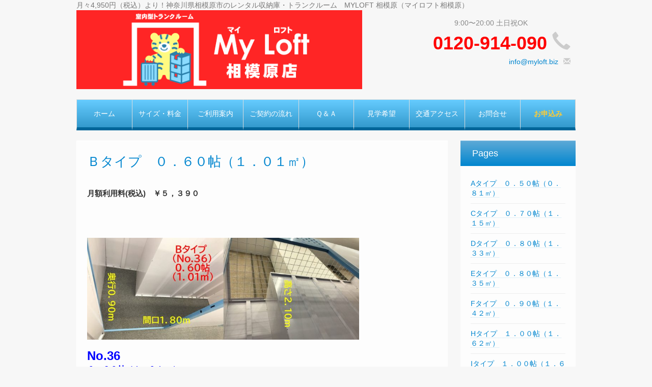

--- FILE ---
content_type: text/html; charset=UTF-8
request_url: https://myloft-sagamihara.com/b-type/
body_size: 14941
content:
<!DOCTYPE html>
<!--[if lt IE 7]>
<html class="ie ie6 lte9 lte8 lte7" dir="ltr" lang="ja" prefix="og: https://ogp.me/ns#">
<![endif]-->
<!--[if IE 7]>
<html class="ie ie7 lte9 lte8 lte7" dir="ltr" lang="ja" prefix="og: https://ogp.me/ns#">
<![endif]-->
<!--[if IE 8]>
<html class="ie ie8 lte9 lte8" dir="ltr" lang="ja" prefix="og: https://ogp.me/ns#">
<![endif]-->
<!--[if IE 9]>
<html class="ie ie9" dir="ltr" lang="ja" prefix="og: https://ogp.me/ns#"> 
<![endif]-->
<!--[if gt IE 9]>  <html dir="ltr" lang="ja" prefix="og: https://ogp.me/ns#"> <![endif]-->
<!--[if !IE]>
<html dir="ltr" lang="ja" prefix="og: https://ogp.me/ns#">
<![endif]-->
<head>
	<meta charset="UTF-8" />
	 <meta name="thumbnail" content="https://myloft-sagamihara.com/myloft/wp-content/uploads/2021/02/bd7f781b32529051056c683567a93b74.jpg" />
 	<meta name="viewport" content="width=device-width" />

<!--
  <PageMap>
    <DataObject type="thumbnail">
      <Attribute name="src" value="https://myloft-sagamihara.com/myloft/wp-content/uploads/2021/02/bd7f781b32529051056c683567a93b74.jpg"/>
      <Attribute name="width" value="100"/>
      <Attribute name="height" value="130"/>
    </DataObject>
  </PageMap>
-->	

	
	
		
	<link rel="profile" href="http://gmpg.org/xfn/11" />
	<link rel="pingback" href="https://myloft-sagamihara.com/myloft/xmlrpc.php" />
	
	<!-- IE6-8 support of HTML5 elements -->
	<!--[if lt IE 9]>
		<script src="https://myloft-sagamihara.com/myloft/wp-content/themes/ifeaturepro5/inc/js/html5.js" type="text/javascript"></script>
	<![endif]-->
	
	<title>Ｂタイプ ０．６０帖（１．０１㎡） | 月々4,950円（税込）より！神奈川県相模原市のレンタル収納庫・トランクルーム MYLOFT 相模原（マイロフト相模原）</title>
	<style>img:is([sizes="auto" i], [sizes^="auto," i]) { contain-intrinsic-size: 3000px 1500px }</style>
	
		<!-- All in One SEO 4.8.1.1 - aioseo.com -->
	<meta name="description" content="月額利用料(税込) ￥５，３９０ No.36 ０．６０帖（１．０１m²） 間口１．" />
	<meta name="robots" content="max-image-preview:large" />
	<link rel="canonical" href="https://myloft-sagamihara.com/b-type/" />
	<meta name="generator" content="All in One SEO (AIOSEO) 4.8.1.1" />
		<meta property="og:locale" content="ja_JP" />
		<meta property="og:site_name" content="月々4,950円（税込）より！神奈川県相模原市のレンタル収納庫・トランクルーム　MYLOFT 相模原（マイロフト相模原） | MYLOFT 相模原（マイロフト相模原）" />
		<meta property="og:type" content="article" />
		<meta property="og:title" content="Ｂタイプ ０．６０帖（１．０１㎡） | 月々4,950円（税込）より！神奈川県相模原市のレンタル収納庫・トランクルーム MYLOFT 相模原（マイロフト相模原）" />
		<meta property="og:description" content="月額利用料(税込) ￥５，３９０ No.36 ０．６０帖（１．０１m²） 間口１．" />
		<meta property="og:url" content="https://myloft-sagamihara.com/b-type/" />
		<meta property="article:published_time" content="2017-11-02T07:26:49+00:00" />
		<meta property="article:modified_time" content="2025-03-04T02:06:13+00:00" />
		<meta name="twitter:card" content="summary" />
		<meta name="twitter:title" content="Ｂタイプ ０．６０帖（１．０１㎡） | 月々4,950円（税込）より！神奈川県相模原市のレンタル収納庫・トランクルーム MYLOFT 相模原（マイロフト相模原）" />
		<meta name="twitter:description" content="月額利用料(税込) ￥５，３９０ No.36 ０．６０帖（１．０１m²） 間口１．" />
		<script type="application/ld+json" class="aioseo-schema">
			{"@context":"https:\/\/schema.org","@graph":[{"@type":"BreadcrumbList","@id":"https:\/\/myloft-sagamihara.com\/b-type\/#breadcrumblist","itemListElement":[{"@type":"ListItem","@id":"https:\/\/myloft-sagamihara.com\/#listItem","position":1,"name":"\u5bb6","item":"https:\/\/myloft-sagamihara.com\/","nextItem":{"@type":"ListItem","@id":"https:\/\/myloft-sagamihara.com\/b-type\/#listItem","name":"\uff22\u30bf\u30a4\u30d7\u3000\uff10\uff0e\uff16\uff10\u5e16\uff08\uff11\uff0e\uff10\uff11\u33a1\uff09"}},{"@type":"ListItem","@id":"https:\/\/myloft-sagamihara.com\/b-type\/#listItem","position":2,"name":"\uff22\u30bf\u30a4\u30d7\u3000\uff10\uff0e\uff16\uff10\u5e16\uff08\uff11\uff0e\uff10\uff11\u33a1\uff09","previousItem":{"@type":"ListItem","@id":"https:\/\/myloft-sagamihara.com\/#listItem","name":"\u5bb6"}}]},{"@type":"Organization","@id":"https:\/\/myloft-sagamihara.com\/#organization","name":"\u682a\u5f0f\u4f1a\u793e\u30d5\u30e9\u30a4\u30fb\u30a2\u30f4\u30a1\u30f3\u30c6\u30a3","description":"MYLOFT \u76f8\u6a21\u539f\uff08\u30de\u30a4\u30ed\u30d5\u30c8\u76f8\u6a21\u539f\uff09","url":"https:\/\/myloft-sagamihara.com\/","telephone":"+817069805245","logo":{"@type":"ImageObject","url":"https:\/\/myloft-sagamihara.com\/myloft\/wp-content\/uploads\/2021\/01\/cropped-4a332f05ade4ac7bb3c46c472cb5eac8.jpg","@id":"https:\/\/myloft-sagamihara.com\/b-type\/#organizationLogo","width":512,"height":512},"image":{"@id":"https:\/\/myloft-sagamihara.com\/b-type\/#organizationLogo"}},{"@type":"WebPage","@id":"https:\/\/myloft-sagamihara.com\/b-type\/#webpage","url":"https:\/\/myloft-sagamihara.com\/b-type\/","name":"\uff22\u30bf\u30a4\u30d7 \uff10\uff0e\uff16\uff10\u5e16\uff08\uff11\uff0e\uff10\uff11\u33a1\uff09 | \u6708\u30054,950\u5186\uff08\u7a0e\u8fbc\uff09\u3088\u308a\uff01\u795e\u5948\u5ddd\u770c\u76f8\u6a21\u539f\u5e02\u306e\u30ec\u30f3\u30bf\u30eb\u53ce\u7d0d\u5eab\u30fb\u30c8\u30e9\u30f3\u30af\u30eb\u30fc\u30e0 MYLOFT \u76f8\u6a21\u539f\uff08\u30de\u30a4\u30ed\u30d5\u30c8\u76f8\u6a21\u539f\uff09","description":"\u6708\u984d\u5229\u7528\u6599(\u7a0e\u8fbc) \uffe5\uff15\uff0c\uff13\uff19\uff10 No.36 \uff10\uff0e\uff16\uff10\u5e16\uff08\uff11\uff0e\uff10\uff11m\u00b2\uff09 \u9593\u53e3\uff11\uff0e","inLanguage":"ja","isPartOf":{"@id":"https:\/\/myloft-sagamihara.com\/#website"},"breadcrumb":{"@id":"https:\/\/myloft-sagamihara.com\/b-type\/#breadcrumblist"},"datePublished":"2017-11-02T16:26:49+09:00","dateModified":"2025-03-04T11:06:13+09:00"},{"@type":"WebSite","@id":"https:\/\/myloft-sagamihara.com\/#website","url":"https:\/\/myloft-sagamihara.com\/","name":"\u6708\u30054,950\u5186\uff08\u7a0e\u8fbc\uff09\u3088\u308a\uff01\u795e\u5948\u5ddd\u770c\u76f8\u6a21\u539f\u5e02\u306e\u30ec\u30f3\u30bf\u30eb\u53ce\u7d0d\u5eab\u30fb\u30c8\u30e9\u30f3\u30af\u30eb\u30fc\u30e0\u3000MYLOFT \u76f8\u6a21\u539f\uff08\u30de\u30a4\u30ed\u30d5\u30c8\u76f8\u6a21\u539f\uff09","description":"MYLOFT \u76f8\u6a21\u539f\uff08\u30de\u30a4\u30ed\u30d5\u30c8\u76f8\u6a21\u539f\uff09","inLanguage":"ja","publisher":{"@id":"https:\/\/myloft-sagamihara.com\/#organization"}}]}
		</script>
		<!-- All in One SEO -->

<link rel='dns-prefetch' href='//cdn.jsdelivr.net' />
<link rel='dns-prefetch' href='//stats.wp.com' />
<link rel='preconnect' href='//c0.wp.com' />
<link rel="alternate" type="application/rss+xml" title="月々4,950円（税込）より！神奈川県相模原市のレンタル収納庫・トランクルーム　MYLOFT 相模原（マイロフト相模原） &raquo; フィード" href="https://myloft-sagamihara.com/feed/" />
<link rel="alternate" type="application/rss+xml" title="月々4,950円（税込）より！神奈川県相模原市のレンタル収納庫・トランクルーム　MYLOFT 相模原（マイロフト相模原） &raquo; コメントフィード" href="https://myloft-sagamihara.com/comments/feed/" />
		<!-- This site uses the Google Analytics by MonsterInsights plugin v9.4.1 - Using Analytics tracking - https://www.monsterinsights.com/ -->
		<!-- Note: MonsterInsights is not currently configured on this site. The site owner needs to authenticate with Google Analytics in the MonsterInsights settings panel. -->
					<!-- No tracking code set -->
				<!-- / Google Analytics by MonsterInsights -->
		<script type="text/javascript">
/* <![CDATA[ */
window._wpemojiSettings = {"baseUrl":"https:\/\/s.w.org\/images\/core\/emoji\/15.0.3\/72x72\/","ext":".png","svgUrl":"https:\/\/s.w.org\/images\/core\/emoji\/15.0.3\/svg\/","svgExt":".svg","source":{"concatemoji":"https:\/\/myloft-sagamihara.com\/myloft\/wp-includes\/js\/wp-emoji-release.min.js?ver=6.7.4"}};
/*! This file is auto-generated */
!function(i,n){var o,s,e;function c(e){try{var t={supportTests:e,timestamp:(new Date).valueOf()};sessionStorage.setItem(o,JSON.stringify(t))}catch(e){}}function p(e,t,n){e.clearRect(0,0,e.canvas.width,e.canvas.height),e.fillText(t,0,0);var t=new Uint32Array(e.getImageData(0,0,e.canvas.width,e.canvas.height).data),r=(e.clearRect(0,0,e.canvas.width,e.canvas.height),e.fillText(n,0,0),new Uint32Array(e.getImageData(0,0,e.canvas.width,e.canvas.height).data));return t.every(function(e,t){return e===r[t]})}function u(e,t,n){switch(t){case"flag":return n(e,"\ud83c\udff3\ufe0f\u200d\u26a7\ufe0f","\ud83c\udff3\ufe0f\u200b\u26a7\ufe0f")?!1:!n(e,"\ud83c\uddfa\ud83c\uddf3","\ud83c\uddfa\u200b\ud83c\uddf3")&&!n(e,"\ud83c\udff4\udb40\udc67\udb40\udc62\udb40\udc65\udb40\udc6e\udb40\udc67\udb40\udc7f","\ud83c\udff4\u200b\udb40\udc67\u200b\udb40\udc62\u200b\udb40\udc65\u200b\udb40\udc6e\u200b\udb40\udc67\u200b\udb40\udc7f");case"emoji":return!n(e,"\ud83d\udc26\u200d\u2b1b","\ud83d\udc26\u200b\u2b1b")}return!1}function f(e,t,n){var r="undefined"!=typeof WorkerGlobalScope&&self instanceof WorkerGlobalScope?new OffscreenCanvas(300,150):i.createElement("canvas"),a=r.getContext("2d",{willReadFrequently:!0}),o=(a.textBaseline="top",a.font="600 32px Arial",{});return e.forEach(function(e){o[e]=t(a,e,n)}),o}function t(e){var t=i.createElement("script");t.src=e,t.defer=!0,i.head.appendChild(t)}"undefined"!=typeof Promise&&(o="wpEmojiSettingsSupports",s=["flag","emoji"],n.supports={everything:!0,everythingExceptFlag:!0},e=new Promise(function(e){i.addEventListener("DOMContentLoaded",e,{once:!0})}),new Promise(function(t){var n=function(){try{var e=JSON.parse(sessionStorage.getItem(o));if("object"==typeof e&&"number"==typeof e.timestamp&&(new Date).valueOf()<e.timestamp+604800&&"object"==typeof e.supportTests)return e.supportTests}catch(e){}return null}();if(!n){if("undefined"!=typeof Worker&&"undefined"!=typeof OffscreenCanvas&&"undefined"!=typeof URL&&URL.createObjectURL&&"undefined"!=typeof Blob)try{var e="postMessage("+f.toString()+"("+[JSON.stringify(s),u.toString(),p.toString()].join(",")+"));",r=new Blob([e],{type:"text/javascript"}),a=new Worker(URL.createObjectURL(r),{name:"wpTestEmojiSupports"});return void(a.onmessage=function(e){c(n=e.data),a.terminate(),t(n)})}catch(e){}c(n=f(s,u,p))}t(n)}).then(function(e){for(var t in e)n.supports[t]=e[t],n.supports.everything=n.supports.everything&&n.supports[t],"flag"!==t&&(n.supports.everythingExceptFlag=n.supports.everythingExceptFlag&&n.supports[t]);n.supports.everythingExceptFlag=n.supports.everythingExceptFlag&&!n.supports.flag,n.DOMReady=!1,n.readyCallback=function(){n.DOMReady=!0}}).then(function(){return e}).then(function(){var e;n.supports.everything||(n.readyCallback(),(e=n.source||{}).concatemoji?t(e.concatemoji):e.wpemoji&&e.twemoji&&(t(e.twemoji),t(e.wpemoji)))}))}((window,document),window._wpemojiSettings);
/* ]]> */
</script>
<style id='wp-emoji-styles-inline-css' type='text/css'>

	img.wp-smiley, img.emoji {
		display: inline !important;
		border: none !important;
		box-shadow: none !important;
		height: 1em !important;
		width: 1em !important;
		margin: 0 0.07em !important;
		vertical-align: -0.1em !important;
		background: none !important;
		padding: 0 !important;
	}
</style>
<link rel='stylesheet' id='wp-block-library-css' href='https://c0.wp.com/c/6.7.4/wp-includes/css/dist/block-library/style.min.css' type='text/css' media='all' />
<link rel='stylesheet' id='mediaelement-css' href='https://c0.wp.com/c/6.7.4/wp-includes/js/mediaelement/mediaelementplayer-legacy.min.css' type='text/css' media='all' />
<link rel='stylesheet' id='wp-mediaelement-css' href='https://c0.wp.com/c/6.7.4/wp-includes/js/mediaelement/wp-mediaelement.min.css' type='text/css' media='all' />
<style id='jetpack-sharing-buttons-style-inline-css' type='text/css'>
.jetpack-sharing-buttons__services-list{display:flex;flex-direction:row;flex-wrap:wrap;gap:0;list-style-type:none;margin:5px;padding:0}.jetpack-sharing-buttons__services-list.has-small-icon-size{font-size:12px}.jetpack-sharing-buttons__services-list.has-normal-icon-size{font-size:16px}.jetpack-sharing-buttons__services-list.has-large-icon-size{font-size:24px}.jetpack-sharing-buttons__services-list.has-huge-icon-size{font-size:36px}@media print{.jetpack-sharing-buttons__services-list{display:none!important}}.editor-styles-wrapper .wp-block-jetpack-sharing-buttons{gap:0;padding-inline-start:0}ul.jetpack-sharing-buttons__services-list.has-background{padding:1.25em 2.375em}
</style>
<style id='classic-theme-styles-inline-css' type='text/css'>
/*! This file is auto-generated */
.wp-block-button__link{color:#fff;background-color:#32373c;border-radius:9999px;box-shadow:none;text-decoration:none;padding:calc(.667em + 2px) calc(1.333em + 2px);font-size:1.125em}.wp-block-file__button{background:#32373c;color:#fff;text-decoration:none}
</style>
<style id='global-styles-inline-css' type='text/css'>
:root{--wp--preset--aspect-ratio--square: 1;--wp--preset--aspect-ratio--4-3: 4/3;--wp--preset--aspect-ratio--3-4: 3/4;--wp--preset--aspect-ratio--3-2: 3/2;--wp--preset--aspect-ratio--2-3: 2/3;--wp--preset--aspect-ratio--16-9: 16/9;--wp--preset--aspect-ratio--9-16: 9/16;--wp--preset--color--black: #000000;--wp--preset--color--cyan-bluish-gray: #abb8c3;--wp--preset--color--white: #ffffff;--wp--preset--color--pale-pink: #f78da7;--wp--preset--color--vivid-red: #cf2e2e;--wp--preset--color--luminous-vivid-orange: #ff6900;--wp--preset--color--luminous-vivid-amber: #fcb900;--wp--preset--color--light-green-cyan: #7bdcb5;--wp--preset--color--vivid-green-cyan: #00d084;--wp--preset--color--pale-cyan-blue: #8ed1fc;--wp--preset--color--vivid-cyan-blue: #0693e3;--wp--preset--color--vivid-purple: #9b51e0;--wp--preset--gradient--vivid-cyan-blue-to-vivid-purple: linear-gradient(135deg,rgba(6,147,227,1) 0%,rgb(155,81,224) 100%);--wp--preset--gradient--light-green-cyan-to-vivid-green-cyan: linear-gradient(135deg,rgb(122,220,180) 0%,rgb(0,208,130) 100%);--wp--preset--gradient--luminous-vivid-amber-to-luminous-vivid-orange: linear-gradient(135deg,rgba(252,185,0,1) 0%,rgba(255,105,0,1) 100%);--wp--preset--gradient--luminous-vivid-orange-to-vivid-red: linear-gradient(135deg,rgba(255,105,0,1) 0%,rgb(207,46,46) 100%);--wp--preset--gradient--very-light-gray-to-cyan-bluish-gray: linear-gradient(135deg,rgb(238,238,238) 0%,rgb(169,184,195) 100%);--wp--preset--gradient--cool-to-warm-spectrum: linear-gradient(135deg,rgb(74,234,220) 0%,rgb(151,120,209) 20%,rgb(207,42,186) 40%,rgb(238,44,130) 60%,rgb(251,105,98) 80%,rgb(254,248,76) 100%);--wp--preset--gradient--blush-light-purple: linear-gradient(135deg,rgb(255,206,236) 0%,rgb(152,150,240) 100%);--wp--preset--gradient--blush-bordeaux: linear-gradient(135deg,rgb(254,205,165) 0%,rgb(254,45,45) 50%,rgb(107,0,62) 100%);--wp--preset--gradient--luminous-dusk: linear-gradient(135deg,rgb(255,203,112) 0%,rgb(199,81,192) 50%,rgb(65,88,208) 100%);--wp--preset--gradient--pale-ocean: linear-gradient(135deg,rgb(255,245,203) 0%,rgb(182,227,212) 50%,rgb(51,167,181) 100%);--wp--preset--gradient--electric-grass: linear-gradient(135deg,rgb(202,248,128) 0%,rgb(113,206,126) 100%);--wp--preset--gradient--midnight: linear-gradient(135deg,rgb(2,3,129) 0%,rgb(40,116,252) 100%);--wp--preset--font-size--small: 13px;--wp--preset--font-size--medium: 20px;--wp--preset--font-size--large: 36px;--wp--preset--font-size--x-large: 42px;--wp--preset--spacing--20: 0.44rem;--wp--preset--spacing--30: 0.67rem;--wp--preset--spacing--40: 1rem;--wp--preset--spacing--50: 1.5rem;--wp--preset--spacing--60: 2.25rem;--wp--preset--spacing--70: 3.38rem;--wp--preset--spacing--80: 5.06rem;--wp--preset--shadow--natural: 6px 6px 9px rgba(0, 0, 0, 0.2);--wp--preset--shadow--deep: 12px 12px 50px rgba(0, 0, 0, 0.4);--wp--preset--shadow--sharp: 6px 6px 0px rgba(0, 0, 0, 0.2);--wp--preset--shadow--outlined: 6px 6px 0px -3px rgba(255, 255, 255, 1), 6px 6px rgba(0, 0, 0, 1);--wp--preset--shadow--crisp: 6px 6px 0px rgba(0, 0, 0, 1);}:where(.is-layout-flex){gap: 0.5em;}:where(.is-layout-grid){gap: 0.5em;}body .is-layout-flex{display: flex;}.is-layout-flex{flex-wrap: wrap;align-items: center;}.is-layout-flex > :is(*, div){margin: 0;}body .is-layout-grid{display: grid;}.is-layout-grid > :is(*, div){margin: 0;}:where(.wp-block-columns.is-layout-flex){gap: 2em;}:where(.wp-block-columns.is-layout-grid){gap: 2em;}:where(.wp-block-post-template.is-layout-flex){gap: 1.25em;}:where(.wp-block-post-template.is-layout-grid){gap: 1.25em;}.has-black-color{color: var(--wp--preset--color--black) !important;}.has-cyan-bluish-gray-color{color: var(--wp--preset--color--cyan-bluish-gray) !important;}.has-white-color{color: var(--wp--preset--color--white) !important;}.has-pale-pink-color{color: var(--wp--preset--color--pale-pink) !important;}.has-vivid-red-color{color: var(--wp--preset--color--vivid-red) !important;}.has-luminous-vivid-orange-color{color: var(--wp--preset--color--luminous-vivid-orange) !important;}.has-luminous-vivid-amber-color{color: var(--wp--preset--color--luminous-vivid-amber) !important;}.has-light-green-cyan-color{color: var(--wp--preset--color--light-green-cyan) !important;}.has-vivid-green-cyan-color{color: var(--wp--preset--color--vivid-green-cyan) !important;}.has-pale-cyan-blue-color{color: var(--wp--preset--color--pale-cyan-blue) !important;}.has-vivid-cyan-blue-color{color: var(--wp--preset--color--vivid-cyan-blue) !important;}.has-vivid-purple-color{color: var(--wp--preset--color--vivid-purple) !important;}.has-black-background-color{background-color: var(--wp--preset--color--black) !important;}.has-cyan-bluish-gray-background-color{background-color: var(--wp--preset--color--cyan-bluish-gray) !important;}.has-white-background-color{background-color: var(--wp--preset--color--white) !important;}.has-pale-pink-background-color{background-color: var(--wp--preset--color--pale-pink) !important;}.has-vivid-red-background-color{background-color: var(--wp--preset--color--vivid-red) !important;}.has-luminous-vivid-orange-background-color{background-color: var(--wp--preset--color--luminous-vivid-orange) !important;}.has-luminous-vivid-amber-background-color{background-color: var(--wp--preset--color--luminous-vivid-amber) !important;}.has-light-green-cyan-background-color{background-color: var(--wp--preset--color--light-green-cyan) !important;}.has-vivid-green-cyan-background-color{background-color: var(--wp--preset--color--vivid-green-cyan) !important;}.has-pale-cyan-blue-background-color{background-color: var(--wp--preset--color--pale-cyan-blue) !important;}.has-vivid-cyan-blue-background-color{background-color: var(--wp--preset--color--vivid-cyan-blue) !important;}.has-vivid-purple-background-color{background-color: var(--wp--preset--color--vivid-purple) !important;}.has-black-border-color{border-color: var(--wp--preset--color--black) !important;}.has-cyan-bluish-gray-border-color{border-color: var(--wp--preset--color--cyan-bluish-gray) !important;}.has-white-border-color{border-color: var(--wp--preset--color--white) !important;}.has-pale-pink-border-color{border-color: var(--wp--preset--color--pale-pink) !important;}.has-vivid-red-border-color{border-color: var(--wp--preset--color--vivid-red) !important;}.has-luminous-vivid-orange-border-color{border-color: var(--wp--preset--color--luminous-vivid-orange) !important;}.has-luminous-vivid-amber-border-color{border-color: var(--wp--preset--color--luminous-vivid-amber) !important;}.has-light-green-cyan-border-color{border-color: var(--wp--preset--color--light-green-cyan) !important;}.has-vivid-green-cyan-border-color{border-color: var(--wp--preset--color--vivid-green-cyan) !important;}.has-pale-cyan-blue-border-color{border-color: var(--wp--preset--color--pale-cyan-blue) !important;}.has-vivid-cyan-blue-border-color{border-color: var(--wp--preset--color--vivid-cyan-blue) !important;}.has-vivid-purple-border-color{border-color: var(--wp--preset--color--vivid-purple) !important;}.has-vivid-cyan-blue-to-vivid-purple-gradient-background{background: var(--wp--preset--gradient--vivid-cyan-blue-to-vivid-purple) !important;}.has-light-green-cyan-to-vivid-green-cyan-gradient-background{background: var(--wp--preset--gradient--light-green-cyan-to-vivid-green-cyan) !important;}.has-luminous-vivid-amber-to-luminous-vivid-orange-gradient-background{background: var(--wp--preset--gradient--luminous-vivid-amber-to-luminous-vivid-orange) !important;}.has-luminous-vivid-orange-to-vivid-red-gradient-background{background: var(--wp--preset--gradient--luminous-vivid-orange-to-vivid-red) !important;}.has-very-light-gray-to-cyan-bluish-gray-gradient-background{background: var(--wp--preset--gradient--very-light-gray-to-cyan-bluish-gray) !important;}.has-cool-to-warm-spectrum-gradient-background{background: var(--wp--preset--gradient--cool-to-warm-spectrum) !important;}.has-blush-light-purple-gradient-background{background: var(--wp--preset--gradient--blush-light-purple) !important;}.has-blush-bordeaux-gradient-background{background: var(--wp--preset--gradient--blush-bordeaux) !important;}.has-luminous-dusk-gradient-background{background: var(--wp--preset--gradient--luminous-dusk) !important;}.has-pale-ocean-gradient-background{background: var(--wp--preset--gradient--pale-ocean) !important;}.has-electric-grass-gradient-background{background: var(--wp--preset--gradient--electric-grass) !important;}.has-midnight-gradient-background{background: var(--wp--preset--gradient--midnight) !important;}.has-small-font-size{font-size: var(--wp--preset--font-size--small) !important;}.has-medium-font-size{font-size: var(--wp--preset--font-size--medium) !important;}.has-large-font-size{font-size: var(--wp--preset--font-size--large) !important;}.has-x-large-font-size{font-size: var(--wp--preset--font-size--x-large) !important;}
:where(.wp-block-post-template.is-layout-flex){gap: 1.25em;}:where(.wp-block-post-template.is-layout-grid){gap: 1.25em;}
:where(.wp-block-columns.is-layout-flex){gap: 2em;}:where(.wp-block-columns.is-layout-grid){gap: 2em;}
:root :where(.wp-block-pullquote){font-size: 1.5em;line-height: 1.6;}
</style>
<link rel='stylesheet' id='contact-form-7-css' href='https://myloft-sagamihara.com/myloft/wp-content/plugins/contact-form-7/includes/css/styles.css?ver=6.1.4' type='text/css' media='all' />
<link rel='stylesheet' id='whats-new-style-css' href='https://myloft-sagamihara.com/myloft/wp-content/plugins/whats-new-genarator/whats-new.css?ver=2.0.2' type='text/css' media='all' />
<link rel='stylesheet' id='shortcode_style-css' href='https://myloft-sagamihara.com/myloft/wp-content/themes/ifeaturepro5/elements/shortcodes/lib/css/shortcodes.css?ver=6.7.4' type='text/css' media='all' />
<style id='akismet-widget-style-inline-css' type='text/css'>

			.a-stats {
				--akismet-color-mid-green: #357b49;
				--akismet-color-white: #fff;
				--akismet-color-light-grey: #f6f7f7;

				max-width: 350px;
				width: auto;
			}

			.a-stats * {
				all: unset;
				box-sizing: border-box;
			}

			.a-stats strong {
				font-weight: 600;
			}

			.a-stats a.a-stats__link,
			.a-stats a.a-stats__link:visited,
			.a-stats a.a-stats__link:active {
				background: var(--akismet-color-mid-green);
				border: none;
				box-shadow: none;
				border-radius: 8px;
				color: var(--akismet-color-white);
				cursor: pointer;
				display: block;
				font-family: -apple-system, BlinkMacSystemFont, 'Segoe UI', 'Roboto', 'Oxygen-Sans', 'Ubuntu', 'Cantarell', 'Helvetica Neue', sans-serif;
				font-weight: 500;
				padding: 12px;
				text-align: center;
				text-decoration: none;
				transition: all 0.2s ease;
			}

			/* Extra specificity to deal with TwentyTwentyOne focus style */
			.widget .a-stats a.a-stats__link:focus {
				background: var(--akismet-color-mid-green);
				color: var(--akismet-color-white);
				text-decoration: none;
			}

			.a-stats a.a-stats__link:hover {
				filter: brightness(110%);
				box-shadow: 0 4px 12px rgba(0, 0, 0, 0.06), 0 0 2px rgba(0, 0, 0, 0.16);
			}

			.a-stats .count {
				color: var(--akismet-color-white);
				display: block;
				font-size: 1.5em;
				line-height: 1.4;
				padding: 0 13px;
				white-space: nowrap;
			}
		
</style>
<link rel='stylesheet' id='elements_style-css' href='https://myloft-sagamihara.com/myloft/wp-content/themes/ifeaturepro5/elements/lib/css/elements.css?ver=6.7.4' type='text/css' media='all' />
<link rel='stylesheet' id='jcarousel-skin-css' href='https://myloft-sagamihara.com/myloft/wp-content/themes/ifeaturepro5/elements/lib/css/jcarousel/skin.css?ver=6.7.4' type='text/css' media='all' />
<link rel='stylesheet' id='bootstrap-style-css' href='https://myloft-sagamihara.com/myloft/wp-content/themes/ifeaturepro5/cyberchimps/lib/bootstrap/css/bootstrap.min.css?ver=2.0.4' type='text/css' media='all' />
<link rel='stylesheet' id='bootstrap-responsive-style-css' href='https://myloft-sagamihara.com/myloft/wp-content/themes/ifeaturepro5/cyberchimps/lib/bootstrap/css/bootstrap-responsive.min.css?ver=2.0.4' type='text/css' media='all' />
<link rel='stylesheet' id='cyberchimps_responsive-css' href='https://myloft-sagamihara.com/myloft/wp-content/themes/ifeaturepro5/cyberchimps/lib/bootstrap/css/cyberchimps-responsive.min.css?ver=1.0' type='text/css' media='all' />
<link rel='stylesheet' id='core-style-css' href='https://myloft-sagamihara.com/myloft/wp-content/themes/ifeaturepro5/cyberchimps/lib/css/core.css?ver=1.0' type='text/css' media='all' />
<link rel='stylesheet' id='style-css' href='https://myloft-sagamihara.com/myloft/wp-content/themes/ifeaturepro5/style.css?ver=1.0' type='text/css' media='all' />
<link rel='stylesheet' id='skin-style-css' href='https://myloft-sagamihara.com/myloft/wp-content/themes/ifeaturepro5/inc/css/skins/blue.css?ver=1.0' type='text/css' media='all' />
<!--n2css--><!--n2js--><script type="text/javascript" src="https://c0.wp.com/c/6.7.4/wp-includes/js/jquery/jquery.min.js" id="jquery-core-js"></script>
<script type="text/javascript" src="https://c0.wp.com/c/6.7.4/wp-includes/js/jquery/jquery-migrate.min.js" id="jquery-migrate-js"></script>
<script type="text/javascript" src="https://myloft-sagamihara.com/myloft/wp-content/themes/ifeaturepro5/cyberchimps/lib/js/gallery-lightbox.min.js?ver=1.0" id="gallery-lightbox-js"></script>
<script type="text/javascript" src="https://myloft-sagamihara.com/myloft/wp-content/themes/ifeaturepro5/cyberchimps/lib/js/jquery.slimbox.min.js?ver=1.0" id="slimbox-js"></script>
<script type="text/javascript" src="https://myloft-sagamihara.com/myloft/wp-content/themes/ifeaturepro5/cyberchimps/lib/js/jquery.jcarousel.min.js?ver=1.0" id="jcarousel-js"></script>
<script type="text/javascript" src="https://myloft-sagamihara.com/myloft/wp-content/themes/ifeaturepro5/cyberchimps/lib/js/jquery.mobile.custom.min.js?ver=6.7.4" id="jquery-mobile-touch-js"></script>
<script type="text/javascript" src="https://myloft-sagamihara.com/myloft/wp-content/themes/ifeaturepro5/cyberchimps/lib/js/swipe-call.min.js?ver=6.7.4" id="slider-call-js"></script>
<script type="text/javascript" src="https://myloft-sagamihara.com/myloft/wp-content/themes/ifeaturepro5/cyberchimps/lib/js/core.min.js?ver=6.7.4" id="core-js-js"></script>
<link rel="https://api.w.org/" href="https://myloft-sagamihara.com/wp-json/" /><link rel="alternate" title="JSON" type="application/json" href="https://myloft-sagamihara.com/wp-json/wp/v2/pages/1921" /><link rel="EditURI" type="application/rsd+xml" title="RSD" href="https://myloft-sagamihara.com/myloft/xmlrpc.php?rsd" />
<meta name="generator" content="WordPress 6.7.4" />
<link rel='shortlink' href='https://myloft-sagamihara.com/?p=1921' />
<link rel="alternate" title="oEmbed (JSON)" type="application/json+oembed" href="https://myloft-sagamihara.com/wp-json/oembed/1.0/embed?url=https%3A%2F%2Fmyloft-sagamihara.com%2Fb-type%2F" />
<link rel="alternate" title="oEmbed (XML)" type="text/xml+oembed" href="https://myloft-sagamihara.com/wp-json/oembed/1.0/embed?url=https%3A%2F%2Fmyloft-sagamihara.com%2Fb-type%2F&#038;format=xml" />
	<style>img#wpstats{display:none}</style>
		
	<style type="text/css">

		
		/* for existing h1 */
		h1, h1.entry-title, .entry-content > h1, .entry-summary > h1, .page-title		
		{
			font-size:26px !important;
		}
		

		/* for existing h2 */
		#magazine .post-title,
		header#cc-header h2.site-description,
		.site-title, .box-widget-title, h2.entry-title, .cyberchimps-product-title, .respond-title, .comments-title, #portfolio_pro_section h2, .entry-content > h2, h2, .entry-summary > h2	
		{
			font-size:22px !important;
		}


		/* for existing h3 */
		.widget-title, .entry-content > h3, h3, .comment-reply-title, .entry-summary > h3
		{
			font-size:18px !important;
		}
		

	</style>
<style type="text/css">.ie8 .container {max-width: 1020px;width:auto;}</style><style type="text/css">

</style>
<div style="max-width:980px; margin: 0 auto;">月々4,950円（税込）より！神奈川県相模原市のレンタル収納庫・トランクルーム　MYLOFT 相模原（マイロフト相模原）</div>
<!-- BEGIN: WP Social Bookmarking Light HEAD --><script>
    (function (d, s, id) {
        var js, fjs = d.getElementsByTagName(s)[0];
        if (d.getElementById(id)) return;
        js = d.createElement(s);
        js.id = id;
        js.src = "//connect.facebook.net/en_US/sdk.js#xfbml=1&version=v2.7";
        fjs.parentNode.insertBefore(js, fjs);
    }(document, 'script', 'facebook-jssdk'));
</script>
<style type="text/css">.wp_social_bookmarking_light{
    border: 0 !important;
    padding: 10px 0 20px 0 !important;
    margin: 0 !important;
}
.wp_social_bookmarking_light div{
    float: left !important;
    border: 0 !important;
    padding: 0 !important;
    margin: 0 5px 0px 0 !important;
    min-height: 30px !important;
    line-height: 18px !important;
    text-indent: 0 !important;
}
.wp_social_bookmarking_light img{
    border: 0 !important;
    padding: 0;
    margin: 0;
    vertical-align: top !important;
}
.wp_social_bookmarking_light_clear{
    clear: both !important;
}
#fb-root{
    display: none;
}
.wsbl_facebook_like iframe{
    max-width: none !important;
}
.wsbl_pinterest a{
    border: 0px !important;
}
</style>
<!-- END: WP Social Bookmarking Light HEAD -->

	<style type="text/css">
		body {
		background-color: #f7f7f7;background-image: none;		}
	</style>
	
	<style type="text/css" media="all">
		
		
			</style>

		<style type="text/css" media="all">
						body {
			 font-size : 14px;
			 font-family : Arial, Helvetica, sans-serif;
			 font-weight : normal;
						}

												.container {
			 max-width : 1020px;
						}

			
								h1 {
						font-family : "Fira Sans", sans-serif;
						font-size : 26px;
						font-weight : Normal;
												}
            					h2 {
						font-family : "Fira Sans", sans-serif;
						font-size : 22px;
						font-weight : Normal;
												}
            					h3 {
						font-family : "Fira Sans", sans-serif;
						font-size : 18px;
						font-weight : Normal;
												}
			
		</style>
		<link rel="icon" href="https://myloft-sagamihara.com/myloft/wp-content/uploads/2021/01/cropped-4a332f05ade4ac7bb3c46c472cb5eac8-32x32.jpg" sizes="32x32" />
<link rel="icon" href="https://myloft-sagamihara.com/myloft/wp-content/uploads/2021/01/cropped-4a332f05ade4ac7bb3c46c472cb5eac8-192x192.jpg" sizes="192x192" />
<link rel="apple-touch-icon" href="https://myloft-sagamihara.com/myloft/wp-content/uploads/2021/01/cropped-4a332f05ade4ac7bb3c46c472cb5eac8-180x180.jpg" />
<meta name="msapplication-TileImage" content="https://myloft-sagamihara.com/myloft/wp-content/uploads/2021/01/cropped-4a332f05ade4ac7bb3c46c472cb5eac8-270x270.jpg" />
		<style type="text/css" id="wp-custom-css">
			/*　ヘッダーの電話番号　*/
.contact_details:before {
	content:"　　　9:00〜20:00 土日祝OK";
}

.cc-telephone-number {
	margin:5px 0 10px;
	color:red;
	font-size:36px!important;
	font-weight:bold;
}

article {
	border:1px solid white !important;
}


img {
	border: 0px solid #fff !important;
}


/*　menu切り替え　*/
.menu1 {
	display:none;
}
.menu2 {
	
}

/*　menu2用スタイル　*/

.menu-container {
  margin: 0;
}

.menu-container .menu {
  display: flex;
  justify-content: space-between;
  list-style: none;
  margin: 0 auto;
  padding: 0;
	max-width:980px;
}

.menu-container .menu .menu-item {
  flex: 1;
}

.menu-container .menu .menu-item a {
  background: #006699;
	background: linear-gradient(#66CCFF,#3399CC);
  border: 1px solid #ddd;
  border-bottom: 6px solid #006699;
	border-right: none;
  color: #ffffff;
  display: block;
  padding: 1.2em 0;
  text-align: center;
  text-decoration: none;
}

.menu-container .menu .menu-item a:hover {
  background: #66CCFF;
  color: #ffffff;
}

.menu-container .menu .menu-item:last-child a {
  border-right: 1px solid #ccc;
}

@media screen and (max-width: 768px) {
  .menu-container .menu {
    flex-wrap: wrap;
    width: 100%;
		font-size:90%;
  }
  .menu-container .menu .menu-item {
    flex: auto;
    width: 25%;
  }
  .menu-container .menu .menu-item:nth-child(4n) a {
    border-right: 1px solid #ccc;
  }
  .menu-container .menu .menu-item:nth-child(n + 5) a {
    border-top: none;
  }
}


.cc-telephone-number {
color:red;
font-size:24px;
}

.main-navigation .nav li a {
font-weight: bold;
}

.wn-article {
float: left;
}

div.whatsnew dd {
    overflow: hidden;
    float: left
}

@media (max-width: 767px) {
    #container {
        display: -webkit-box;
        display: -moz-box;
        display: -o-box;
        display: -ms-box;
        display: box;
        -webkit-box-orient: vertical;
        -moz-box-orient: vertical;
        -o-box-orient: vertical;
        -ms-box-orient: vertical;
        box-orient: vertical;
        -webkit-box-direction: normal;
        -moz-box-direction: normal;
        -o-box-direction: normal;
        -ms-box-direction: normal;
        box-direction: normal;
    }

    #container #secondary {
        -webkit-box-ordinal-group: 2;
        -moz-box-ordinal-group: 2;
        -o-box-ordinal-group: 2;
        -ms-box-ordinal-group: 2;
        box-ordinal-group: 2;
    }

    #container #content {
        -webkit-box-ordinal-group: 1;
        -moz-box-ordinal-group: 1;
        -o-box-ordinal-group: 1;
        -ms-box-ordinal-group: 1;
        box-ordinal-group: 1;
    }
}

/*　YouTube自動縮小　*/
.youtube {
    position: relative;
    padding-bottom: 56.25%;
    padding-top: 30px; /* 現プレイヤーでは不要？ */
    height: 0;
    overflow: hidden;
}
.youtube iframe {
    position: absolute;
    top: 0;
    left: 0;
    width: 100%;
    height: 100%;
}		</style>
		</head>

<body class="page-template-default page page-id-1921 cc-responsive">
	
<!-- ******************* Top Header ******************** -->

<!-- ********************** Header ******************** -->

<div id="header_section" class="container-full-width">
	
	<div class="container">
		
				
			<div class="container-fluid">	
				
					<header id="cc-header" class="row-fluid">
		<div class="span7">
					<div id="logo">
			<a href="https://myloft-sagamihara.com/" title="月々4,950円（税込）より！神奈川県相模原市のレンタル収納庫・トランクルーム　MYLOFT 相模原（マイロフト相模原）"><img src="https://myloft-sagamihara.com/myloft/wp-content/uploads/2020/11/367f8c2a12e8006bf150ed825ea90c62-1-1-1.png" alt="月々4,950円（税込）より！神奈川県相模原市のレンタル収納庫・トランクルーム　MYLOFT 相模原（マイロフト相模原）"></a>
		</div>
			</div>

		<div id="register" class="span5">
			
	<div class="contact_details">
		<div class="cc-telephone-number"><span>0120-914-090</span><span class="glyphicon glyphicon-earphone"></span></div><div class="cc-email"><a href="mailto:info@myloft.biz">info@myloft.biz</a><span class="glyphicon glyphicon-envelope"></span></div>	</div>
		</div>
	</header>
			
			</div><!-- container fluid -->
	
	</div><!-- container -->

</div><!-- container full width -->
	


	
	
	
	
	
	
	
	
	
<!-- ******************** Menu20190724以下修正 *********************** -->

<!-- ******************** Menu1 *********************** -->
<div class="menu1">

<div class="container-full-width" id="main_navigation">
	<div class="container">
		<div class="container-fluid">
			<nav id="navigation" role="navigation">
		      <div class="main-navigation navbar navbar-inverse">
		        <div class="navbar-inner">
		        	<div class="container">
		          			  					<div class="nav-collapse collapse" aria-expanded="true">
		            


		          		<div class="menu-main-container"><ul id="menu-main" class="nav"><li id="menu-item-181" class="menu-item menu-item-type-post_type menu-item-object-page menu-item-home menu-item-181"><a href="https://myloft-sagamihara.com/">ホーム</a></li>
<li id="menu-item-119" class="menu-item menu-item-type-post_type menu-item-object-page menu-item-119"><a href="https://myloft-sagamihara.com/sizeprice/">サイズ・料金</a></li>
<li id="menu-item-140" class="menu-item menu-item-type-post_type menu-item-object-page menu-item-140"><a href="https://myloft-sagamihara.com/userguide/">ご利用案内</a></li>
<li id="menu-item-218" class="menu-item menu-item-type-post_type menu-item-object-page menu-item-218"><a href="https://myloft-sagamihara.com/agreement/">ご契約の流れ</a></li>
<li id="menu-item-213" class="menu-item menu-item-type-post_type menu-item-object-page menu-item-213"><a href="https://myloft-sagamihara.com/faq/">Ｑ＆Ａ</a></li>
<li id="menu-item-117" class="menu-item menu-item-type-post_type menu-item-object-page menu-item-117"><a href="https://myloft-sagamihara.com/tour/">見学希望</a></li>
<li id="menu-item-116" class="menu-item menu-item-type-post_type menu-item-object-page menu-item-116"><a href="https://myloft-sagamihara.com/access/">交通アクセス</a></li>
<li id="menu-item-351" class="menu-item menu-item-type-post_type menu-item-object-page menu-item-351"><a href="https://myloft-sagamihara.com/query/">お問合せ</a></li>
<li id="menu-item-2338" class="menu-item menu-item-type-post_type menu-item-object-page menu-item-2338"><a href="https://myloft-sagamihara.com/order/"><span style="color:#FFCC33;font-weight:bold;">お申込み</span></a></li>
</ul></div>					
															      
						      									</div><!-- collapse -->
									
						            <!-- .btn-navbar is used as the toggle for collapsed navbar content -->
						            <a class="btn btn-navbar" data-toggle="collapse" data-target=".nav-collapse">
						              <span class="icon-bar"></span>
						              <span class="icon-bar"></span>
						              <span class="icon-bar"></span>
						            </a>



						      		          </div><!-- container -->
		        </div><!-- .navbar-inner .row-fluid -->
		      </div><!-- main-navigation navbar -->
			</nav><!-- #navigation -->
		</div><!-- container fluid -->
	</div><!-- container -->
</div><!-- container full width -->
	</div>
	</div>
	
<!-- ******************** Menu2 *********************** -->
<div class="menu2">
	
<nav class="menu-container"><ul id="menu-main-1" class="menu"><li class="menu-item menu-item-type-post_type menu-item-object-page menu-item-home menu-item-181"><a href="https://myloft-sagamihara.com/">ホーム</a></li>
<li class="menu-item menu-item-type-post_type menu-item-object-page menu-item-119"><a href="https://myloft-sagamihara.com/sizeprice/">サイズ・料金</a></li>
<li class="menu-item menu-item-type-post_type menu-item-object-page menu-item-140"><a href="https://myloft-sagamihara.com/userguide/">ご利用案内</a></li>
<li class="menu-item menu-item-type-post_type menu-item-object-page menu-item-218"><a href="https://myloft-sagamihara.com/agreement/">ご契約の流れ</a></li>
<li class="menu-item menu-item-type-post_type menu-item-object-page menu-item-213"><a href="https://myloft-sagamihara.com/faq/">Ｑ＆Ａ</a></li>
<li class="menu-item menu-item-type-post_type menu-item-object-page menu-item-117"><a href="https://myloft-sagamihara.com/tour/">見学希望</a></li>
<li class="menu-item menu-item-type-post_type menu-item-object-page menu-item-116"><a href="https://myloft-sagamihara.com/access/">交通アクセス</a></li>
<li class="menu-item menu-item-type-post_type menu-item-object-page menu-item-351"><a href="https://myloft-sagamihara.com/query/">お問合せ</a></li>
<li class="menu-item menu-item-type-post_type menu-item-object-page menu-item-2338"><a href="https://myloft-sagamihara.com/order/"><span style="color:#FFCC33;font-weight:bold;">お申込み</span></a></li>
</ul></nav>			
</div>
<!-- ******************** Menu2 *********************** -->	
	
<br>



					<div class="container-full-width" id="undefined_section">
						<div class="container">
							<div class="container-fluid">
															</div>
							<!-- .container-fluid-->
						</div>
						<!-- .container -->
					</div>    <!-- .container-full-width -->
									<div class="container-full-width" id="page_section_section">
						<div class="container">
							<div class="container-fluid">
									<div id="container" class="row-fluid">

		
		<div id="content" class=" span9 content-sidebar-right">

			
			
				
<article id="post-1921" class="post-1921 page type-page status-publish hentry">
	
	<header class="entry-header">
		
		<h1 class="entry-title">Ｂタイプ　０．６０帖（１．０１㎡）</h1>	</header><!-- .entry-header -->
  
			<div class="entry-summary">
						<p><span style="color: #333333;"><strong>月額利用料(税込)　￥５，３９０</strong> </span></p>
<p>&nbsp;</p>
<p>&nbsp;</p>
<p><a href="https://www.google.com/maps/uv?pb=!1s0x6019029bd2bdab2b%3A0x78dcbfc753971df1!3m1!7e115!4shttps%3A%2F%2Flh5.googleusercontent.com%2Fp%2FAF1QipPY6IJB8OiA1-Pv7KjSJBJnnb2TW5N2Ae_v7jaa%3Dw286-h192-n-k-no!5z55u45qih5Y6f5biC5Lit5aSu5Yy6IOODiOODqeODs-OCr-ODq-ODvOODoCAtIEdvb2dsZSDmpJzntKI!15sCgIgARICGAI&amp;imagekey=!1e10!2sAF1QipOiNqtM8H6u3hXh-e2Hn9JlLsOlohNpCZjsv11t&amp;hl=ja"><img fetchpriority="high" decoding="async" class="alignnone wp-image-2991" src="https://myloft-sagamihara.com/myloft/wp-content/uploads/2020/11/B_36_s-300x113.jpg" alt="Ｂタイプ　０．６０帖（１．０１㎡）　My Loft 相模原店" width="534" height="201" srcset="https://myloft-sagamihara.com/myloft/wp-content/uploads/2020/11/B_36_s-300x113.jpg 300w, https://myloft-sagamihara.com/myloft/wp-content/uploads/2020/11/B_36_s-1024x384.jpg 1024w, https://myloft-sagamihara.com/myloft/wp-content/uploads/2020/11/B_36_s-768x288.jpg 768w, https://myloft-sagamihara.com/myloft/wp-content/uploads/2020/11/B_36_s-1536x576.jpg 1536w, https://myloft-sagamihara.com/myloft/wp-content/uploads/2020/11/B_36_s.jpg 2042w" sizes="(max-width: 534px) 100vw, 534px" /></a></p>
<p><span style="font-size: 18pt; color: #0000ff;"><strong>No.36<br />
</strong></span><strong><span style="color: #0000ff;">０．６０帖（１．０１m²）</span></strong><br />
<strong><span style="color: #0000ff;">間口１．８０ｍ×奥行０．９０ｍ×高さ２．１０ｍ</span></strong><br />
<a href="https://goo.gl/maps/vTaswjdvbTUNuBz49"><img decoding="async" class="alignleft wp-image-2925 size-medium" src="https://myloft-sagamihara.com/myloft/wp-content/uploads/2020/10/360-1-300x190.jpg" alt="" width="300" height="190" srcset="https://myloft-sagamihara.com/myloft/wp-content/uploads/2020/10/360-1-300x190.jpg 300w, https://myloft-sagamihara.com/myloft/wp-content/uploads/2020/10/360-1-1024x647.jpg 1024w, https://myloft-sagamihara.com/myloft/wp-content/uploads/2020/10/360-1-768x485.jpg 768w, https://myloft-sagamihara.com/myloft/wp-content/uploads/2020/10/360-1.jpg 1348w" sizes="(max-width: 300px) 100vw, 300px" /></a></p>
<p>&nbsp;</p>
<p>&nbsp;</p>
<p>&nbsp;</p>
<p>&nbsp;</p>
<p>&nbsp;</p>
<p>&nbsp;</p>
<p>&nbsp;</p>
<p><a href="https://myloft-sagamihara.com/myloft/order/"><img decoding="async" class="alignleft wp-image-3240" src="https://myloft-sagamihara.com/myloft/wp-content/uploads/2021/01/ae8dff1ae56324fda9b2c74fbc3245d9.png" alt="インターネットお申込み　My Loft 相模原店" width="223" height="104" /></a></p>
<p>&nbsp;</p>
<p>&nbsp;</p>
<p>&nbsp;</p>
<p>&nbsp;</p>
<p><a href="https://myloft-sagamihara.com/myloft/sizeprice/"><img loading="lazy" decoding="async" class="alignleft wp-image-3245" src="https://myloft-sagamihara.com/myloft/wp-content/uploads/2021/01/f4e8878ea9a65bea5721d932430ff725.png" alt="サイズ・料金へ戻る　My Loft 相模原店" width="221" height="103" /></a></p>
<p>&nbsp;</p>
<div class='wp_social_bookmarking_light'>        <div class="wsbl_hatena_button"><a href="//b.hatena.ne.jp/entry/https://myloft-sagamihara.com/b-type/" class="hatena-bookmark-button" data-hatena-bookmark-title="Ｂタイプ　０．６０帖（１．０１㎡）" data-hatena-bookmark-layout="simple-balloon" title="このエントリーをはてなブックマークに追加"> <img loading="lazy" decoding="async" src="//b.hatena.ne.jp/images/entry-button/button-only@2x.png" alt="このエントリーをはてなブックマークに追加" width="20" height="20" style="border: none;" /></a><script type="text/javascript" src="//b.hatena.ne.jp/js/bookmark_button.js" charset="utf-8" async="async"></script></div>        <div class="wsbl_facebook_like"><div id="fb-root"></div><fb:like href="https://myloft-sagamihara.com/b-type/" layout="button_count" action="like" width="100" share="false" show_faces="false" ></fb:like></div>        <div class="wsbl_twitter"><a href="https://twitter.com/share" class="twitter-share-button" data-url="https://myloft-sagamihara.com/b-type/" data-text="Ｂタイプ　０．６０帖（１．０１㎡）">Tweet</a></div>        <div class="wsbl_pocket"><a href="https://getpocket.com/save" class="pocket-btn" data-lang="en" data-save-url="https://myloft-sagamihara.com/b-type/" data-pocket-count="none" data-pocket-align="left" >Pocket</a><script type="text/javascript">!function(d,i){if(!d.getElementById(i)){var j=d.createElement("script");j.id=i;j.src="https://widgets.getpocket.com/v1/j/btn.js?v=1";var w=d.getElementById(i);d.body.appendChild(j);}}(document,"pocket-btn-js");</script></div></div>
<br class='wp_social_bookmarking_light_clear' />
					</div><!-- .entry-summary -->
	
		
			
</article><!-- #post-1921 -->
				
			
			
		</div>
		<!-- #content -->

		
<div id="secondary" class="widget-area span3">
	
		
	<div id="sidebar">
			
		<div class="widget-container">    
			<h3 class="widget-title">Pages</h3>
			<ul>
    			<li class="page_item page-item-1899"><a href="https://myloft-sagamihara.com/a-type/">Aタイプ　０．５０帖（０．８１㎡）</a></li>
<li class="page_item page-item-1915"><a href="https://myloft-sagamihara.com/c-type/">Cタイプ　０．７０帖（１．１５㎡）</a></li>
<li class="page_item page-item-1932"><a href="https://myloft-sagamihara.com/d-type/">Dタイプ　０．８０帖（１．３３㎡）</a></li>
<li class="page_item page-item-1940"><a href="https://myloft-sagamihara.com/e-type/">Eタイプ　０．８０帖（１．３５㎡）</a></li>
<li class="page_item page-item-1960"><a href="https://myloft-sagamihara.com/f-type/">Fタイプ　０．９０帖（１．４２㎡）</a></li>
<li class="page_item page-item-1974"><a href="https://myloft-sagamihara.com/h-type/">Hタイプ　１．００帖（１．６２㎡）</a></li>
<li class="page_item page-item-1981"><a href="https://myloft-sagamihara.com/i-type/">Iタイプ　１．００帖（１．６２㎡）</a></li>
<li class="page_item page-item-4086"><a href="https://myloft-sagamihara.com/attached-about-kobari-kojin/">MYLOFT 新潟小針　個人必要書類</a></li>
<li class="page_item page-item-4096"><a href="https://myloft-sagamihara.com/attached-about-kobari-houjin/">MYLOFT 新潟小針　法人必要書類</a></li>
<li class="page_item page-item-1265"><a href="https://myloft-sagamihara.com/attached-about-itabashi-kojin/">MYLOFT 板橋 個人必要書類</a></li>
<li class="page_item page-item-5552"><a href="https://myloft-sagamihara.com/attached-about-ojihoncho-kojin/">MYLOFT 王子本町　個人必要書類</a></li>
<li class="page_item page-item-5560"><a href="https://myloft-sagamihara.com/attached-about-ojihoncho-houjin/">MYLOFT 王子本町　法人必要書類</a></li>
<li class="page_item page-item-49"><a href="https://myloft-sagamihara.com/agreement/">MYLOFT 相模原 ご契約の流れ</a></li>
<li class="page_item page-item-55"><a href="https://myloft-sagamihara.com/howto/">MYLOFT 相模原ご利用手順</a></li>
<li class="page_item page-item-81"><a href="https://myloft-sagamihara.com/company/">MYLOFT 相模原について</a></li>
<li class="page_item page-item-2842"><a href="https://myloft-sagamihara.com/attached-about-akitasanno-kojin/">MYLOFT 秋田山王　個人必要書類</a></li>
<li class="page_item page-item-2852"><a href="https://myloft-sagamihara.com/attached-about-akitasanno-houjin/">MYLOFT 秋田山王　法人必要書類添付</a></li>
<li class="page_item page-item-1472"><a href="https://myloft-sagamihara.com/attached-about-itabashi-houjin/">MYLOFT板橋　法人必要書類添付</a></li>
<li class="page_item page-item-2019"><a href="https://myloft-sagamihara.com/o-type/">Oタイプ　２．５０帖（４．０５㎡）</a></li>
<li class="page_item page-item-65"><a href="https://myloft-sagamihara.com/query/">お問い合わせ</a></li>
<li class="page_item page-item-57"><a href="https://myloft-sagamihara.com/tour/">ご見学</a></li>
<li class="page_item page-item-67"><a href="https://myloft-sagamihara.com/order/">インターネットお申し込み</a></li>
<li class="page_item page-item-53"><a href="https://myloft-sagamihara.com/sizeprice/">サイズ・料金</a></li>
<li class="page_item page-item-79"><a href="https://myloft-sagamihara.com/sitemap/">サイトマップ</a></li>
<li class="page_item page-item-45"><a href="https://myloft-sagamihara.com/">トップ</a></li>
<li class="page_item page-item-3710"><a href="https://myloft-sagamihara.com/end-of-use-notification-electronic-key/">トランクルーム利用終了通知フォーム</a></li>
<li class="page_item page-item-5682"><a href="https://myloft-sagamihara.com/end-of-use-notification/">トランクルーム利用終了通知フォーム</a></li>
<li class="page_item page-item-933"><a href="https://myloft-sagamihara.com/omoshikomi-kojin/">ネット申込【個人】</a></li>
<li class="page_item page-item-937"><a href="https://myloft-sagamihara.com/omoshikomi-houjin/">ネット申込【法人】</a></li>
<li class="page_item page-item-69"><a href="https://myloft-sagamihara.com/privacypolicy/">プライバシーポリシー</a></li>
<li class="page_item page-item-77"><a href="https://myloft-sagamihara.com/links/">リンク集</a></li>
<li class="page_item page-item-73"><a href="https://myloft-sagamihara.com/kodawari/">レンタル収納庫（トランクルーム）My Loftのこだわり　　　～おすすめポイント～</a></li>
<li class="page_item page-item-59"><a href="https://myloft-sagamihara.com/access/">交通アクセス</a></li>
<li class="page_item page-item-47"><a href="https://myloft-sagamihara.com/userguide/">室内型トランクルームのご利用案内</a></li>
<li class="page_item page-item-5274"><a href="https://myloft-sagamihara.com/personal-requirements/">必要書類（個人）</a></li>
<li class="page_item page-item-1259"><a href="https://myloft-sagamihara.com/waiting/">空き待ち予約</a></li>
<li class="page_item page-item-1921 current_page_item"><a href="https://myloft-sagamihara.com/b-type/" aria-current="page">Ｂタイプ　０．６０帖（１．０１㎡）</a></li>
<li class="page_item page-item-1967"><a href="https://myloft-sagamihara.com/g-type/">Ｇタイプ　０．９０帖（１．４９㎡）</a></li>
<li class="page_item page-item-1988"><a href="https://myloft-sagamihara.com/j-type/">Ｊタイプ　１．１０帖（１．８９㎡）</a></li>
<li class="page_item page-item-1994"><a href="https://myloft-sagamihara.com/k-type/">Ｋタイプ　１．３０帖（２．１６㎡）</a></li>
<li class="page_item page-item-2000"><a href="https://myloft-sagamihara.com/l-type/">Ｌタイプ　１．５０帖（２．４３㎡）</a></li>
<li class="page_item page-item-2007"><a href="https://myloft-sagamihara.com/%ef%bd%8d-type/">Ｍタイプ　２．００帖（３．２４㎡）</a></li>
<li class="page_item page-item-2013"><a href="https://myloft-sagamihara.com/n-type/">Ｎタイプ　２．００帖（３．２４㎡）</a></li>
<li class="page_item page-item-2025"><a href="https://myloft-sagamihara.com/p-type/">Ｐタイプ　２．６０帖（４．３２㎡）</a></li>
<li class="page_item page-item-2031"><a href="https://myloft-sagamihara.com/q-type/">Ｑタイプ　３．３０帖（５．４０㎡）</a></li>
<li class="page_item page-item-51"><a href="https://myloft-sagamihara.com/faq/">Ｑ＆Ａ</a></li>
    		</ul>
    	</div>
    
		<div class="widget-container">    
    		<h3 class="widget-title">Archives</h3>
    		<ul>
    				<li><a href='https://myloft-sagamihara.com/2025/12/'>2025年12月</a></li>
	<li><a href='https://myloft-sagamihara.com/2025/11/'>2025年11月</a></li>
	<li><a href='https://myloft-sagamihara.com/2025/10/'>2025年10月</a></li>
	<li><a href='https://myloft-sagamihara.com/2025/09/'>2025年9月</a></li>
	<li><a href='https://myloft-sagamihara.com/2025/08/'>2025年8月</a></li>
	<li><a href='https://myloft-sagamihara.com/2025/07/'>2025年7月</a></li>
	<li><a href='https://myloft-sagamihara.com/2025/06/'>2025年6月</a></li>
	<li><a href='https://myloft-sagamihara.com/2025/05/'>2025年5月</a></li>
	<li><a href='https://myloft-sagamihara.com/2025/04/'>2025年4月</a></li>
	<li><a href='https://myloft-sagamihara.com/2025/03/'>2025年3月</a></li>
	<li><a href='https://myloft-sagamihara.com/2025/02/'>2025年2月</a></li>
	<li><a href='https://myloft-sagamihara.com/2025/01/'>2025年1月</a></li>
	<li><a href='https://myloft-sagamihara.com/2024/12/'>2024年12月</a></li>
	<li><a href='https://myloft-sagamihara.com/2024/11/'>2024年11月</a></li>
	<li><a href='https://myloft-sagamihara.com/2024/10/'>2024年10月</a></li>
	<li><a href='https://myloft-sagamihara.com/2024/09/'>2024年9月</a></li>
	<li><a href='https://myloft-sagamihara.com/2024/08/'>2024年8月</a></li>
	<li><a href='https://myloft-sagamihara.com/2024/07/'>2024年7月</a></li>
	<li><a href='https://myloft-sagamihara.com/2024/06/'>2024年6月</a></li>
	<li><a href='https://myloft-sagamihara.com/2024/05/'>2024年5月</a></li>
	<li><a href='https://myloft-sagamihara.com/2024/04/'>2024年4月</a></li>
	<li><a href='https://myloft-sagamihara.com/2024/03/'>2024年3月</a></li>
	<li><a href='https://myloft-sagamihara.com/2024/02/'>2024年2月</a></li>
	<li><a href='https://myloft-sagamihara.com/2024/01/'>2024年1月</a></li>
	<li><a href='https://myloft-sagamihara.com/2023/12/'>2023年12月</a></li>
	<li><a href='https://myloft-sagamihara.com/2023/11/'>2023年11月</a></li>
	<li><a href='https://myloft-sagamihara.com/2023/10/'>2023年10月</a></li>
	<li><a href='https://myloft-sagamihara.com/2023/09/'>2023年9月</a></li>
	<li><a href='https://myloft-sagamihara.com/2023/08/'>2023年8月</a></li>
	<li><a href='https://myloft-sagamihara.com/2023/07/'>2023年7月</a></li>
	<li><a href='https://myloft-sagamihara.com/2023/06/'>2023年6月</a></li>
	<li><a href='https://myloft-sagamihara.com/2023/05/'>2023年5月</a></li>
	<li><a href='https://myloft-sagamihara.com/2023/04/'>2023年4月</a></li>
	<li><a href='https://myloft-sagamihara.com/2023/03/'>2023年3月</a></li>
	<li><a href='https://myloft-sagamihara.com/2023/02/'>2023年2月</a></li>
	<li><a href='https://myloft-sagamihara.com/2023/01/'>2023年1月</a></li>
	<li><a href='https://myloft-sagamihara.com/2022/12/'>2022年12月</a></li>
	<li><a href='https://myloft-sagamihara.com/2022/11/'>2022年11月</a></li>
	<li><a href='https://myloft-sagamihara.com/2022/10/'>2022年10月</a></li>
	<li><a href='https://myloft-sagamihara.com/2022/09/'>2022年9月</a></li>
	<li><a href='https://myloft-sagamihara.com/2022/08/'>2022年8月</a></li>
	<li><a href='https://myloft-sagamihara.com/2022/07/'>2022年7月</a></li>
	<li><a href='https://myloft-sagamihara.com/2022/06/'>2022年6月</a></li>
	<li><a href='https://myloft-sagamihara.com/2022/05/'>2022年5月</a></li>
	<li><a href='https://myloft-sagamihara.com/2022/04/'>2022年4月</a></li>
	<li><a href='https://myloft-sagamihara.com/2022/03/'>2022年3月</a></li>
	<li><a href='https://myloft-sagamihara.com/2022/02/'>2022年2月</a></li>
	<li><a href='https://myloft-sagamihara.com/2022/01/'>2022年1月</a></li>
	<li><a href='https://myloft-sagamihara.com/2021/12/'>2021年12月</a></li>
	<li><a href='https://myloft-sagamihara.com/2021/11/'>2021年11月</a></li>
	<li><a href='https://myloft-sagamihara.com/2021/10/'>2021年10月</a></li>
	<li><a href='https://myloft-sagamihara.com/2021/09/'>2021年9月</a></li>
	<li><a href='https://myloft-sagamihara.com/2021/08/'>2021年8月</a></li>
	<li><a href='https://myloft-sagamihara.com/2021/07/'>2021年7月</a></li>
	<li><a href='https://myloft-sagamihara.com/2021/06/'>2021年6月</a></li>
	<li><a href='https://myloft-sagamihara.com/2021/05/'>2021年5月</a></li>
	<li><a href='https://myloft-sagamihara.com/2021/04/'>2021年4月</a></li>
	<li><a href='https://myloft-sagamihara.com/2021/03/'>2021年3月</a></li>
	<li><a href='https://myloft-sagamihara.com/2021/02/'>2021年2月</a></li>
	<li><a href='https://myloft-sagamihara.com/2021/01/'>2021年1月</a></li>
	<li><a href='https://myloft-sagamihara.com/2020/12/'>2020年12月</a></li>
	<li><a href='https://myloft-sagamihara.com/2020/11/'>2020年11月</a></li>
	<li><a href='https://myloft-sagamihara.com/2020/10/'>2020年10月</a></li>
	<li><a href='https://myloft-sagamihara.com/2018/03/'>2018年3月</a></li>
	<li><a href='https://myloft-sagamihara.com/2017/10/'>2017年10月</a></li>
	<li><a href='https://myloft-sagamihara.com/2017/09/'>2017年9月</a></li>
	<li><a href='https://myloft-sagamihara.com/2017/08/'>2017年8月</a></li>
	<li><a href='https://myloft-sagamihara.com/2017/07/'>2017年7月</a></li>
    		</ul>
    	</div>
        
		<div class="widget-container">
			<h3 class="widget-title">Categories</h3>
			<ul>
					<li class="cat-item cat-item-4"><a href="https://myloft-sagamihara.com/voice/">お客様の声</a> (5)
</li>
	<li class="cat-item cat-item-3"><a href="https://myloft-sagamihara.com/campaign/">キャンペーン</a> (1)
</li>
	<li class="cat-item cat-item-2"><a href="https://myloft-sagamihara.com/blog/">ブログ</a> (532)
</li>
	<li class="cat-item cat-item-1"><a href="https://myloft-sagamihara.com/%e6%9c%aa%e5%88%86%e9%a1%9e/">未分類</a> (27)
</li>
			</ul>
        </div>
        
        <div class="widget-container">
        	<h3 class="widget-title">WordPress</h3>
        	<ul>
        		        		<li><a href="https://myloft-sagamihara.com/myloft/wp-login.php">ログイン</a></li>
        		<li><a href="http://wordpress.org/" target="_blank" title="Powered by WordPress, state-of-the-art semantic personal publishing platform."> WordPress</a></li>
        		    		</ul>
		</div>
		
		<div class="widget-container">
			<h3 class="widget-title">Subscribe</h3>
			<ul>
				<li><a href="https://myloft-sagamihara.com/feed/">Entries (RSS)</a></li>
				<li><a href="https://myloft-sagamihara.com/comments/feed/">Comments (RSS)</a></li>
			</ul>
		</div>
		
		</div><!-- #sidebar -->
	
		
</div><!-- #secondary .widget-area .span3 -->
	</div><!-- #container .row-fluid-->
							</div>
							<!-- .container-fluid-->
						</div>
						<!-- .container -->
					</div>    <!-- .container-full-width -->
									<div class="container-full-width" id="undefined_section">
						<div class="container">
							<div class="container-fluid">
															</div>
							<!-- .container-fluid-->
						</div>
						<!-- .container -->
					</div>    <!-- .container-full-width -->
				

 

<div id="footer_widgets_wrapper" class="container-full-width">
  <div id="footer_wrapper" class="container">
    <div id="wrapper" class="container-fluid">
    
        
    <div id="footer-widgets" class="row-fluid">
      <div id="footer-widget-container" class="span12">
        <div class="row-fluid">
          <aside id="text-2" class="widget-container span3 widget_text"><h3 class="widget-title">MYLOFT 相模原</h3>			<div class="textwidget"><p>トランクルーム店舗住所<br />
〒252-0217<br />
相模原市中央区小町通2-6-18<br />
メゾン小町１F</p>
<p>フリーダイヤル<br />
<strong>0120-914-090</strong><br />
（受付時間：AM9:00〜PM8:00）</p>
<p>ファックス<br />
<strong>03-6730-3717</strong>（２４時間ＯＫ）</p>
<p>メールアドレス<br />
info@myloft.biz</p>
</div>
		</aside><aside id="text-3" class="widget-container span3 widget_text"><h3 class="widget-title">エリア</h3>			<div class="textwidget"><p>神奈川　相模原市</p>
<p>相模原市中央区<br />
向陽町、すすきの町、氷川町、宮下、宮下本町、小山丁目、相模原、清新、中央、小町通、下九沢、横山台、並木、光が丘、上溝丁目、相生、千代田、富士見、矢部、星が丘、横山、上溝</p>
<p>相模原市緑区<br />
大山町、西橋本、橋本、橋本台、東橋本</p>
</div>
		</aside><aside id="text-4" class="widget-container span3 widget_text"><h3 class="widget-title">リンク集</h3>			<div class="textwidget"><p><a href="https://www.myloft-ojihoncho.com/">MYLOFT 王子本町</a></p>
<p><a href="https://www.myloft-itabashi.com/">MYLOFT 板橋</a></p>
<p><a href="http://mybox-24.com" target="_blank" rel="noopener">マイボックス２４広島</a></p>
<p><a href="https://www.smartbox-t.com/上赤江店/" target="_blank" rel="noopener">スマートＢＯＸ上赤江店</a></p>
<p><a href="https://www.smartbox-ta.com/" target="_blank" rel="noopener">スマートＢＯＸ高岡店</a></p>
<p><a href="https://www.smartbox-t.com/富山西町店-1/" target="_blank" rel="noopener">スマートＢＯＸ富山西町店</a></p>
<p><a href="https://www.smartbox-t.com/清水元町店-1/" target="_blank" rel="noopener">スマートＢＯＸ清水元町店</a></p>
</div>
		</aside><aside id="text-6" class="widget-container span3 widget_text"><h3 class="widget-title">運営会社</h3>			<div class="textwidget"><p>＜運営会社＞<br />
会社名：株式会社フライ・アヴァンティ　MYLOFT事業部</p>
<p>設立：2008年11月13日</p>
<p>所在地：東京都北区滝野川6-10-10　メゾン滝野川202</p>
<p>業務内容：不動産賃貸業（トランクルーム、コインパーキング、マンション）</p>
<p><span style="font-family: Roboto, sans-serif, google;">取引銀行：三菱UFJ銀行、みずほ銀行、東京信用金庫</span></p>
<p>ﾌﾘｰﾀﾞｲﾔﾙ：0120-914-090</p>
<p>電話番号：03-3530-3467</p>
<p>ＦＡＸ：03-6730-3717</p>
</div>
		</aside>         </div><!-- .row-fluid -->
      </div><!-- #footer-widget-container -->
    </div><!-- #footer-widgets .row-fluid  -->
    
        
    	
    
        
    </div><!-- #wrapper .container-fluid -->
  </div><!-- footer wrapper -->
</div><!-- footer widgets wrapper -->

        
  		<div id="footer_menu" class="container-full-width">
			<div id="footer_menu_container" class="container">
				<div class="container-fluid">
					<div class="row-fluid">
						<div class="menu-footter-container"><ul id="menu-footter" class="menu"><li id="menu-item-141" class="menu-item menu-item-type-post_type menu-item-object-page menu-item-home menu-item-141"><a href="https://myloft-sagamihara.com/">トップ</a></li>
<li id="menu-item-145" class="menu-item menu-item-type-post_type menu-item-object-page menu-item-145"><a href="https://myloft-sagamihara.com/userguide/">室内型トランクルームのご利用案内</a></li>
<li id="menu-item-148" class="menu-item menu-item-type-post_type menu-item-object-page menu-item-148"><a href="https://myloft-sagamihara.com/sizeprice/">サイズ・料金</a></li>
<li id="menu-item-159" class="menu-item menu-item-type-post_type menu-item-object-page menu-item-159"><a href="https://myloft-sagamihara.com/faq/">Ｑ＆Ａ</a></li>
<li id="menu-item-147" class="menu-item menu-item-type-post_type menu-item-object-page menu-item-147"><a href="https://myloft-sagamihara.com/tour/">ご見学</a></li>
<li id="menu-item-146" class="menu-item menu-item-type-post_type menu-item-object-page menu-item-146"><a href="https://myloft-sagamihara.com/agreement/">MYLOFT 相模原 ご契約の流れ</a></li>
<li id="menu-item-155" class="menu-item menu-item-type-post_type menu-item-object-page menu-item-155"><a href="https://myloft-sagamihara.com/access/">交通アクセス</a></li>
<li id="menu-item-156" class="menu-item menu-item-type-post_type menu-item-object-page menu-item-156"><a href="https://myloft-sagamihara.com/company/">MYLOFT 相模原について</a></li>
<li id="menu-item-142" class="menu-item menu-item-type-post_type menu-item-object-page menu-item-142"><a href="https://myloft-sagamihara.com/query/">お問い合わせ</a></li>
<li id="menu-item-144" class="menu-item menu-item-type-post_type menu-item-object-page menu-item-144"><a href="https://myloft-sagamihara.com/order/">インターネットお申し込み</a></li>
<li id="menu-item-216" class="menu-item menu-item-type-taxonomy menu-item-object-category menu-item-216"><a href="https://myloft-sagamihara.com/campaign/">キャンペーン</a></li>
<li id="menu-item-157" class="menu-item menu-item-type-post_type menu-item-object-page menu-item-157"><a href="https://myloft-sagamihara.com/howto/">MYLOFT 相模原ご利用手順</a></li>
<li id="menu-item-217" class="menu-item menu-item-type-taxonomy menu-item-object-category menu-item-217"><a href="https://myloft-sagamihara.com/voice/">お客様の声</a></li>
<li id="menu-item-215" class="menu-item menu-item-type-taxonomy menu-item-object-category menu-item-215"><a href="https://myloft-sagamihara.com/blog/">ブログ</a></li>
<li id="menu-item-154" class="menu-item menu-item-type-post_type menu-item-object-page menu-item-154"><a href="https://myloft-sagamihara.com/links/">リンク集</a></li>
<li id="menu-item-149" class="menu-item menu-item-type-post_type menu-item-object-page menu-item-149"><a href="https://myloft-sagamihara.com/sitemap/">サイトマップ</a></li>
<li id="menu-item-153" class="menu-item menu-item-type-post_type menu-item-object-page menu-item-153"><a href="https://myloft-sagamihara.com/privacypolicy/">プライバシーポリシー</a></li>
<li id="menu-item-526" class="menu-item menu-item-type-post_type menu-item-object-page menu-item-526"><a href="https://myloft-sagamihara.com/kodawari/">My Loftのこだわり～おすすめポイント～</a></li>
<li id="menu-item-935" class="menu-item menu-item-type-post_type menu-item-object-page menu-item-935"><a href="https://myloft-sagamihara.com/omoshikomi-kojin/">ネット申込【個人】</a></li>
<li id="menu-item-939" class="menu-item menu-item-type-post_type menu-item-object-page menu-item-939"><a href="https://myloft-sagamihara.com/omoshikomi-houjin/">ネット申込【法人】</a></li>
<li id="menu-item-1263" class="menu-item menu-item-type-post_type menu-item-object-page menu-item-1263"><a href="https://myloft-sagamihara.com/waiting/">空き待ち予約</a></li>
<li id="menu-item-1902" class="menu-item menu-item-type-post_type menu-item-object-page menu-item-1902"><a href="https://myloft-sagamihara.com/a-type/">Aタイプ　０．５０帖（０．８１㎡）</a></li>
<li id="menu-item-1919" class="menu-item menu-item-type-post_type menu-item-object-page menu-item-1919"><a href="https://myloft-sagamihara.com/c-type/">Cタイプ　０．７０帖（１．１５㎡）</a></li>
<li id="menu-item-1924" class="menu-item menu-item-type-post_type menu-item-object-page current-menu-item page_item page-item-1921 current_page_item menu-item-1924"><a href="https://myloft-sagamihara.com/b-type/" aria-current="page">Ｂタイプ　０．６０帖（１．０１㎡）</a></li>
<li id="menu-item-1934" class="menu-item menu-item-type-post_type menu-item-object-page menu-item-1934"><a href="https://myloft-sagamihara.com/d-type/">Dタイプ　０．８０帖（１．３３㎡）</a></li>
<li id="menu-item-1943" class="menu-item menu-item-type-post_type menu-item-object-page menu-item-1943"><a href="https://myloft-sagamihara.com/e-type/">Eタイプ　０．８０帖（１．３５㎡）</a></li>
<li id="menu-item-1963" class="menu-item menu-item-type-post_type menu-item-object-page menu-item-1963"><a href="https://myloft-sagamihara.com/f-type/">Fタイプ　０．９０帖（１．４２㎡）</a></li>
<li id="menu-item-1970" class="menu-item menu-item-type-post_type menu-item-object-page menu-item-1970"><a href="https://myloft-sagamihara.com/g-type/">Ｇタイプ　０．９０帖（１．４９㎡）</a></li>
<li id="menu-item-1977" class="menu-item menu-item-type-post_type menu-item-object-page menu-item-1977"><a href="https://myloft-sagamihara.com/h-type/">Hタイプ　１．００帖（１．６２㎡）</a></li>
<li id="menu-item-1984" class="menu-item menu-item-type-post_type menu-item-object-page menu-item-1984"><a href="https://myloft-sagamihara.com/i-type/">Iタイプ　１．００帖（１．６２㎡）</a></li>
<li id="menu-item-1990" class="menu-item menu-item-type-post_type menu-item-object-page menu-item-1990"><a href="https://myloft-sagamihara.com/j-type/">Ｊタイプ　１．１０帖（１．８９㎡）</a></li>
<li id="menu-item-1996" class="menu-item menu-item-type-post_type menu-item-object-page menu-item-1996"><a href="https://myloft-sagamihara.com/k-type/">Ｋタイプ　１．３０帖（２．１６㎡）</a></li>
<li id="menu-item-2002" class="menu-item menu-item-type-post_type menu-item-object-page menu-item-2002"><a href="https://myloft-sagamihara.com/l-type/">Ｌタイプ　１．５０帖（２．４３㎡）</a></li>
<li id="menu-item-2009" class="menu-item menu-item-type-post_type menu-item-object-page menu-item-2009"><a href="https://myloft-sagamihara.com/%ef%bd%8d-type/">Ｍタイプ　２．００帖（３．２４㎡）</a></li>
<li id="menu-item-2015" class="menu-item menu-item-type-post_type menu-item-object-page menu-item-2015"><a href="https://myloft-sagamihara.com/n-type/">Ｎタイプ　２．００帖（３．２４㎡）</a></li>
<li id="menu-item-2021" class="menu-item menu-item-type-post_type menu-item-object-page menu-item-2021"><a href="https://myloft-sagamihara.com/o-type/">Oタイプ　２．５０帖（４．０５㎡）</a></li>
<li id="menu-item-2027" class="menu-item menu-item-type-post_type menu-item-object-page menu-item-2027"><a href="https://myloft-sagamihara.com/p-type/">Ｐタイプ　２．６０帖（４．３２㎡）</a></li>
<li id="menu-item-2033" class="menu-item menu-item-type-post_type menu-item-object-page menu-item-2033"><a href="https://myloft-sagamihara.com/q-type/">Ｑタイプ　３．３０帖（５．４０㎡）</a></li>
<li id="menu-item-2844" class="menu-item menu-item-type-post_type menu-item-object-page menu-item-2844"><a href="https://myloft-sagamihara.com/attached-about-akitasanno-kojin/">MYLOFT 秋田山王　個人必要書類</a></li>
<li id="menu-item-2854" class="menu-item menu-item-type-post_type menu-item-object-page menu-item-2854"><a href="https://myloft-sagamihara.com/attached-about-akitasanno-houjin/">MYLOFT 秋田山王　法人必要書類添付</a></li>
<li id="menu-item-4101" class="menu-item menu-item-type-post_type menu-item-object-page menu-item-4101"><a href="https://myloft-sagamihara.com/attached-about-kobari-kojin/">MYLOFT 新潟小針　個人必要書類</a></li>
<li id="menu-item-4103" class="menu-item menu-item-type-post_type menu-item-object-page menu-item-4103"><a href="https://myloft-sagamihara.com/attached-about-kobari-houjin/">MYLOFT 新潟小針　法人必要書類</a></li>
<li id="menu-item-4105" class="menu-item menu-item-type-post_type menu-item-object-page menu-item-4105"><a href="https://myloft-sagamihara.com/attached-about-itabashi-houjin/">MYLOFT板橋　法人必要書類添付</a></li>
<li id="menu-item-4107" class="menu-item menu-item-type-post_type menu-item-object-page menu-item-4107"><a href="https://myloft-sagamihara.com/attached-about-itabashi-kojin/">MYLOFT 板橋 個人必要書類</a></li>
<li id="menu-item-4347" class="menu-item menu-item-type-post_type menu-item-object-page menu-item-4347"><a href="https://myloft-sagamihara.com/end-of-use-notification-electronic-key/">トランクルーム利用終了通知フォーム</a></li>
<li id="menu-item-5276" class="menu-item menu-item-type-post_type menu-item-object-page menu-item-5276"><a href="https://myloft-sagamihara.com/personal-requirements/">必要書類（個人）</a></li>
<li id="menu-item-5554" class="menu-item menu-item-type-post_type menu-item-object-page menu-item-5554"><a href="https://myloft-sagamihara.com/attached-about-ojihoncho-kojin/">MYLOFT 王子本町　個人必要書類</a></li>
<li id="menu-item-5563" class="menu-item menu-item-type-post_type menu-item-object-page menu-item-5563"><a href="https://myloft-sagamihara.com/attached-about-ojihoncho-houjin/">MYLOFT 王子本町　法人必要書類</a></li>
<li id="menu-item-5684" class="menu-item menu-item-type-post_type menu-item-object-page menu-item-5684"><a href="https://myloft-sagamihara.com/end-of-use-notification/">トランクルーム利用終了通知フォーム</a></li>
</ul></div>					</div>
				</div>
			</div>
		</div>
		<div class="container-full-width" id="after_footer">
		<div class="container">
			<div class="container-fluid">
				<footer class="site-footer row-fluid">
					<div class="span6">
						<div id="credit">
													
						</div>
					</div>
					<!-- Adds the afterfooter copyright area -->
					<div class="span6">
												<div id="copyright">
							© レンタル収納庫MYLOFT 相模原（マイロフト相模原）						</div>
					</div>
				</footer>
				<!-- row-fluid -->
			</div>
			<!-- .container-fluid-->
		</div>
		<!-- .container -->
	</div>    <!-- #after_footer -->
    

  
    

  
    


<!-- BEGIN: WP Social Bookmarking Light FOOTER -->    <script>!function(d,s,id){var js,fjs=d.getElementsByTagName(s)[0],p=/^http:/.test(d.location)?'http':'https';if(!d.getElementById(id)){js=d.createElement(s);js.id=id;js.src=p+'://platform.twitter.com/widgets.js';fjs.parentNode.insertBefore(js,fjs);}}(document, 'script', 'twitter-wjs');</script><!-- END: WP Social Bookmarking Light FOOTER -->
<script type="text/javascript" src="https://c0.wp.com/c/6.7.4/wp-includes/js/dist/hooks.min.js" id="wp-hooks-js"></script>
<script type="text/javascript" src="https://c0.wp.com/c/6.7.4/wp-includes/js/dist/i18n.min.js" id="wp-i18n-js"></script>
<script type="text/javascript" id="wp-i18n-js-after">
/* <![CDATA[ */
wp.i18n.setLocaleData( { 'text direction\u0004ltr': [ 'ltr' ] } );
/* ]]> */
</script>
<script type="text/javascript" src="https://myloft-sagamihara.com/myloft/wp-content/plugins/contact-form-7/includes/swv/js/index.js?ver=6.1.4" id="swv-js"></script>
<script type="text/javascript" id="contact-form-7-js-translations">
/* <![CDATA[ */
( function( domain, translations ) {
	var localeData = translations.locale_data[ domain ] || translations.locale_data.messages;
	localeData[""].domain = domain;
	wp.i18n.setLocaleData( localeData, domain );
} )( "contact-form-7", {"translation-revision-date":"2025-09-30 07:44:19+0000","generator":"GlotPress\/4.0.1","domain":"messages","locale_data":{"messages":{"":{"domain":"messages","plural-forms":"nplurals=1; plural=0;","lang":"ja_JP"},"This contact form is placed in the wrong place.":["\u3053\u306e\u30b3\u30f3\u30bf\u30af\u30c8\u30d5\u30a9\u30fc\u30e0\u306f\u9593\u9055\u3063\u305f\u4f4d\u7f6e\u306b\u7f6e\u304b\u308c\u3066\u3044\u307e\u3059\u3002"],"Error:":["\u30a8\u30e9\u30fc:"]}},"comment":{"reference":"includes\/js\/index.js"}} );
/* ]]> */
</script>
<script type="text/javascript" id="contact-form-7-js-before">
/* <![CDATA[ */
var wpcf7 = {
    "api": {
        "root": "https:\/\/myloft-sagamihara.com\/wp-json\/",
        "namespace": "contact-form-7\/v1"
    }
};
/* ]]> */
</script>
<script type="text/javascript" src="https://myloft-sagamihara.com/myloft/wp-content/plugins/contact-form-7/includes/js/index.js?ver=6.1.4" id="contact-form-7-js"></script>
<script type="text/javascript" id="wp_slimstat-js-extra">
/* <![CDATA[ */
var SlimStatParams = {"ajaxurl":"https:\/\/myloft-sagamihara.com\/myloft\/wp-admin\/admin-ajax.php","baseurl":"\/","dnt":"noslimstat,ab-item","ci":"YTozOntzOjEyOiJjb250ZW50X3R5cGUiO3M6NDoicGFnZSI7czoxMDoiY29udGVudF9pZCI7aToxOTIxO3M6NjoiYXV0aG9yIjtzOjIxOiJteWxvZnRfYWRtaW5faXNoaXRvYmkiO30-.7a56446bc8b3eb07d94beecf6077ca68"};
/* ]]> */
</script>
<script defer type="text/javascript" src="https://cdn.jsdelivr.net/wp/wp-slimstat/tags/5.2.10/wp-slimstat.min.js" id="wp_slimstat-js"></script>
<script type="text/javascript" src="https://myloft-sagamihara.com/myloft/wp-content/themes/ifeaturepro5/elements/lib/js/jquery.elastislide.min.js?ver=1" id="elastislide-js"></script>
<script type="text/javascript" src="https://myloft-sagamihara.com/myloft/wp-content/themes/ifeaturepro5/elements/lib/js/elements.min.js?ver=2013.12.12" id="elements_js-js"></script>
<script type="text/javascript" src="https://myloft-sagamihara.com/myloft/wp-content/themes/ifeaturepro5/cyberchimps/lib/bootstrap/js/bootstrap.min.js?ver=2.0.4" id="bootstrap-js-js"></script>
<script type="text/javascript" src="https://myloft-sagamihara.com/myloft/wp-content/themes/ifeaturepro5/cyberchimps/lib/js/retina-1.1.0.min.js?ver=1.1.0" id="retina-js-js"></script>
<script type="text/javascript" src="https://c0.wp.com/c/6.7.4/wp-includes/js/comment-reply.min.js" id="comment-reply-js" async="async" data-wp-strategy="async"></script>
<script type="text/javascript" id="jetpack-stats-js-before">
/* <![CDATA[ */
_stq = window._stq || [];
_stq.push([ "view", JSON.parse("{\"v\":\"ext\",\"blog\":\"133773704\",\"post\":\"1921\",\"tz\":\"9\",\"srv\":\"myloft-sagamihara.com\",\"j\":\"1:14.4.1\"}") ]);
_stq.push([ "clickTrackerInit", "133773704", "1921" ]);
/* ]]> */
</script>
<script type="text/javascript" src="https://stats.wp.com/e-202601.js" id="jetpack-stats-js" defer="defer" data-wp-strategy="defer"></script>

</body>
</html>


--- FILE ---
content_type: text/html; charset=UTF-8
request_url: https://myloft-sagamihara.com/myloft/wp-admin/admin-ajax.php
body_size: -33
content:
91127.d877f78c36c45d8788f6bee6f8f77177

--- FILE ---
content_type: text/css
request_url: https://myloft-sagamihara.com/myloft/wp-content/themes/ifeaturepro5/inc/css/skins/blue.css?ver=1.0
body_size: 1059
content:
/**
 * Skin: Blue
 *
 * Please do not edit this file. This file is part of the Cyber Chimps Framework and all modifications
 * should be made in a child theme.
 *
 * @category CyberChimps Framework
 * @package  Framework
 * @since    1.0
 * @author   CyberChimps
 * @license  http://www.opensource.org/licenses/gpl-license.php GPL v3.0 (or later)
 * @link     http://www.cyberchimps.com/
 */

/********************************************************************************************************************/
/******************************************** HTML *****************************************************/
/********************************************************************************************************************/

a {
	color: #0286cf;
}
a:visited {
	color: #0286cf;
}
a:hover {
	color: #419ed3;
}
.entry-title {
	color: #0286cf;
}
.entry-title a {
	color: #0286cf;
}
.entry-title a:visited {
	color: #0286cf;
}
.entry-title a:hover {
	color: #419ed3;
}

/********************************************************************************************************************/
/******************************************** NAVIGATION *****************************************************/
/********************************************************************************************************************/

.main-navigation .navbar-inner {
	background: #0286cf;
  background: -moz-linear-gradient(top,  #9cd4f4 0%, #5ca9d6 1%, #419ed3 51%, #0091e0 52%, #0286cf 100%);
  background: -webkit-gradient(linear, left top, left bottom, color-stop(0%,#9cd4f4), color-stop(1%,#5ca9d6), color-stop(51%,#419ed3), color-stop(52%,#0091e0), color-stop(100%,#0286cf));
  background: -webkit-linear-gradient(top,  #9cd4f4 0%,#5ca9d6 1%,#419ed3 51%,#0091e0 52%,#0286cf 100%);
  background: -o-linear-gradient(top,  #9cd4f4 0%,#5ca9d6 1%,#419ed3 51%,#0091e0 52%,#0286cf 100%);
  background: -ms-linear-gradient(top,  #9cd4f4 0%,#5ca9d6 1%,#419ed3 51%,#0091e0 52%,#0286cf 100%);
  background: linear-gradient(to bottom,  #9cd4f4 0%,#5ca9d6 1%,#419ed3 51%,#0091e0 52%,#0286cf 100%);
	filter: progid:DXImageTransform.Microsoft.gradient( startColorstr='#5ca9d6', endColorstr='#0286cf',GradientType=0 );
  border-color: #339ad6 #0376b5 #0376b5 #0376b5;
}
.main-navigation .nav > li {
  border-right: 1px solid #0376b5;
  -webkit-box-shadow:  1px 0px 0px 0px rgba(256,256,256,0.1);
  box-shadow:  1px 0px 0px 0px rgba(256,256,256,0.1);
}
.main-navigation .nav > li > a:hover {
	background: #0286cf;
}
.main-navigation .nav li.dropdown.active > .dropdown-toggle, .current-menu-ancestor.dropdown {
	color: #fff;
	background: #0286cf;
}
.main-navigation .nav li.dropdown.active > .dropdown-toggle .caret {
	border-top-color: #fff;
	border-bottom-color: #fff;
}
.main-navigation .nav > li.dropdown > a.dropdown-toggle .caret {
	border-top-color: #ddd;
	border-bottom-color: #ddd;
  margin-top: 10px;
}
.main-navigation .nav .active > a, .main-navigation .nav .current_page_item > a {
  color: #ddd;
  background: #0286cf;
}
.main-navigation .nav li.dropdown:hover ul.dropdown-menu {
	background: #419ed3;
}
.navbar .nav > li > .dropdown-menu::before {
	border-bottom: 7px solid #419ed3;
}
.navbar .nav > li > .dropdown-menu::after {
	border-bottom: 6px solid #419ed3;
}
.main-navigation .nav li ul li a:hover, .main-navigation .nav .current_page_item > a:hover {
	color: #fff;
	background-color: #0286cf;
}
@media (max-width: 979px) {
	.navbar-inverse .btn-navbar {
		background-image: none;
		background-color: #0371ad;
	}
	.navbar-inverse .btn-navbar:hover {
		background-image: none;
		background-color: #025c8c;
	}		
	.nav-collapse.in {
		background-image: none;
		background-color: #0289D3;
	}
	.nav-collapse.in .nav li {
		background-color: #0289D3;
	}
	.nav-collapse.in .nav ul {
		background: #0289D3;
	}
	.navbar-inverse .nav-collapse.in .nav > li > a:hover, .navbar-inverse .nav-collapse.in .dropdown-menu a:hover {
		color: #fff;
		background-color: #0371ad;
	}
	.navbar-inverse .nav-collapse.in .nav li a, .nav-collapse.in .dropdown-menu a {
		color: #fff;
		font-weight: normal;
		text-shadow: none;
	}
	.navbar-inverse .nav-collapse.in .nav > li.current-menu-item > a, .navbar-inverse .nav-collapse.in .nav > li.current-menu-ancestor > a {
		color: #fff;
		box-shadow: none;
		background: #0371ad;
	}
	.navbar-inverse .nav-collapse.in .dropdown-menu .active > a, .navbar-inverse .nav li.dropdown.active > .dropdown-toggle {
		color: #fff;
		background-image: none;
		background-color: #0371ad;
	}
}

/********************************************************************************************************************/
/******************************************** SIDEBAR & WIDGETS *****************************************************/
/********************************************************************************************************************/

#sidebar h3.widget-title {
  color: #fff;
  font-weight: 100;
  background: #b6b6b6;
  background: -moz-linear-gradient(top,  #9cd4f4 0%, #5ca9d6 2%, #0286cf 100%);
  background: -webkit-gradient(linear, left top, left bottom, color-stop(0%,#9cd4f4), color-stop(2%,#5ca9d6), color-stop(100%,#0286cf));
  background: -webkit-linear-gradient(top,  #9cd4f4 0%,#5ca9d6 2%,#0286cf 100%);
  background: -o-linear-gradient(top,  #9cd4f4 0%,#5ca9d6 2%,#0286cf 100%);
  background: -ms-linear-gradient(top,  #9cd4f4 0%,#5ca9d6 2%,#0286cf 100%);
  background: linear-gradient(to bottom,  #9cd4f4 0%,#5ca9d6 2%,#0286cf 100%);
	filter: progid:DXImageTransform.Microsoft.gradient( startColorstr='#5ca9d6', endColorstr='#0286cf',GradientType=0 );
  border-color: #339ad6 #0376b5 #0376b5 #0376b5;
}

/********************************************************************************************************************/
/******************************************** MAIN CONTENT *****************************************************/
/********************************************************************************************************************/

.postformats {
  background: #000;
  background: -moz-linear-gradient(top,  #9cd4f4 0%, #5ca9d6 1%, #419ed3 51%, #0091e0 52%, #0286cf 100%);
  background: -webkit-gradient(linear, left top, left bottom, color-stop(0%,#9cd4f4), color-stop(1%,#5ca9d6), color-stop(51%,#419ed3), color-stop(52%,#0091e0), color-stop(100%,#0286cf));
  background: -webkit-linear-gradient(top,  #9cd4f4 0%,#5ca9d6 1%,#419ed3 51%,#0091e0 52%,#0286cf 100%);
  background: -o-linear-gradient(top,  #9cd4f4 0%,#5ca9d6 1%,#419ed3 51%,#0091e0 52%,#0286cf 100%);
  background: -ms-linear-gradient(top,  #9cd4f4 0%,#5ca9d6 1%,#419ed3 51%,#0091e0 52%,#0286cf 100%);
  background: linear-gradient(to bottom,  #9cd4f4 0%,#5ca9d6 1%,#419ed3 51%,#0091e0 52%,#0286cf 100%);
	filter: progid:DXImageTransform.Microsoft.gradient( startColorstr='#5ca9d6', endColorstr='#0286cf',GradientType=0 );
  border-color: #339ad6 #0376b5 #0376b5 #0376b5;
}

/********************************************************************************************************************/
/******************************************** CALLOUT *****************************************************/
/********************************************************************************************************************/

#callout_button a .btn-primary {
	background: #000;
  background: -moz-linear-gradient(top,  #9cd4f4 0%, #5ca9d6 1%, #419ed3 51%, #0091e0 52%, #0286cf 100%);
  background: -webkit-gradient(linear, left top, left bottom, color-stop(0%,#9cd4f4), color-stop(1%,#5ca9d6), color-stop(51%,#419ed3), color-stop(52%,#0091e0), color-stop(100%,#0286cf));
  background: -webkit-linear-gradient(top,  #9cd4f4 0%,#5ca9d6 1%,#419ed3 51%,#0091e0 52%,#0286cf 100%);
  background: -o-linear-gradient(top,  #9cd4f4 0%,#5ca9d6 1%,#419ed3 51%,#0091e0 52%,#0286cf 100%);
  background: -ms-linear-gradient(top,  #9cd4f4 0%,#5ca9d6 1%,#419ed3 51%,#0091e0 52%,#0286cf 100%);
  background: linear-gradient(to bottom,  #9cd4f4 0%,#5ca9d6 1%,#419ed3 51%,#0091e0 52%,#0286cf 100%);
	filter: progid:DXImageTransform.Microsoft.gradient( startColorstr='#5ca9d6', endColorstr='#0286cf',GradientType=0 );
  border-color: #339ad6 #0376b5 #0376b5 #0376b5;
}
#callout_button a:hover .btn {
	background-color: #0286cf;
}